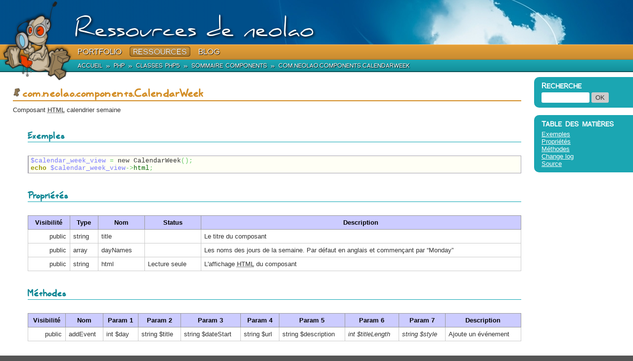

--- FILE ---
content_type: text/html; charset=utf-8
request_url: https://resources.neolao.com/php/classes/components/calendarweek
body_size: 4531
content:
<!DOCTYPE html>
<html lang="fr">
    <head>
        <meta charset="utf-8" />
        <meta name="verify-v1" content="qgh3TZHu+ZRSRFmOPCG031BS0KO9MW4XtDnBtjMUfSk=" />
        <meta name="generator" content="DokuWiki Release 2009-12-25b &quot;Lemming&quot;" />
<meta name="robots" content="index,follow" />
<meta name="date" content="2010-01-09T20:00:44+0100" />
<meta name="keywords" content="php,classes,components,calendarweek" />
<link rel="search" type="application/opensearchdescription+xml" href="/lib/exe/opensearch.php" title="Ressources de neolao" />
<link rel="start" href="/" />
<link rel="alternate" type="application/rss+xml" title="Recent Changes" href="/feed.php" />
<link rel="alternate" type="application/rss+xml" title="Current Namespace" href="/feed.php?mode=list&amp;ns=php:classes:components" />
<link rel="alternate" type="text/html" title="Plain HTML" href="/_export/xhtml/php/classes/components/calendarweek" />
<link rel="canonical" href="https://resources.neolao.com/php/classes/components/calendarweek" />
<link rel="stylesheet" media="all" type="text/css" href="/lib/exe/css.php?s=all&amp;t=neolaoresources3&amp;tseed=1263645893" />
<link rel="stylesheet" media="screen" type="text/css" href="/lib/exe/css.php?t=neolaoresources3&amp;tseed=1263645893" />
<link rel="stylesheet" media="print" type="text/css" href="/lib/exe/css.php?s=print&amp;t=neolaoresources3&amp;tseed=1263645893" />
<script type="text/javascript" charset="utf-8" ><!--//--><![CDATA[//><!--
var NS='php:classes:components';var JSINFO = {"id":"php:classes:components:calendarweek","namespace":"php:classes:components"};
//--><!]]></script>
<script type="text/javascript" charset="utf-8" src="/lib/exe/js.php?tseed=1263645893" ></script>
<script type="text/javascript" ><!--//--><![CDATA[//><!--

var gaJsHost = (("https:" == document.location.protocol) ? "https://ssl." : "http://www.");
document.write(unescape("%3Cscript src='" + gaJsHost + "google-analytics.com/ga.js' type='text/javascript'%3E%3C/script%3E"));
		  
//--><!]]></script>
<script type="text/javascript" ><!--//--><![CDATA[//><!--

var pageTracker = _gat._getTracker("UA-2258619-8");
pageTracker._initData();
pageTracker._trackPageview();
		  
//--><!]]></script>
        <title>com.neolao.components.CalendarWeek - Ressources de neolao</title>
    </head>
    <body>
        <header role="banner">
            <h1><a href="/"  name="dokuwiki__top" id="dokuwiki__top" accesskey="h" title="[H]">Ressources de neolao</a></h1>
        </header>
        <nav role="primary navigation">
            <ul>
                <li><a href="http://portfolio.neolao.com/">Portfolio</a></li>
                <li class="selected"><a href="http://resources.neolao.com/">Ressources</a></li>
                <li><a href="http://blog.neolao.com/">Blog</a></li>
            </ul>
        </nav>
        <nav role="secondary navigation">
            <a href="/accueil"  title="accueil">Accueil</a>&raquo;<a href="/php"  title="php">PHP</a>&raquo;<a href="/php/classes"  title="php:classes">Classes PHP5</a>&raquo;<a href="/php/classes/components"  title="php:classes:components">Sommaire components</a>&raquo;<a href="/php/classes/components/calendarweek"  title="php:classes:components:calendarweek">com.neolao.components.CalendarWeek</a>        </nav>
        <aside>
            <section>
                <h1>Recherche</h1>
                <form action="/" accept-charset="utf-8" id="dw__search">
                    <input type="hidden" name="do" value="search" />
                    <input type="text" id="qsearch__in" accesskey="f" name="id" size="10"/>
                    <input type="submit" value="OK" class="button" title="Rechercher" />
                </form>
            </section>
            
<section>
<h1>Table des matières</h1>
<ul class="">
<li><a href="#exemples" class="toc">Exemples</a></li>
<li><a href="#proprietes" class="toc">Propriétés</a></li>
<li><a href="#methodes" class="toc">Méthodes</a></li>
<li><a href="#change-log" class="toc">Change log</a></li>
<li><a href="#source" class="toc">Source</a></li></ul>
</section>
                    </aside>
        <section id="body" role="main">
            
            <article>
                        
<h1><a name="comneolaocomponentscalendarweek" id="comneolaocomponentscalendarweek">com.neolao.components.CalendarWeek</a></h1>

<p>
Composant <acronym title="HyperText Markup Language">HTML</acronym> calendrier semaine

</p>

<section>
<h1><a name="exemples" id="exemples">Exemples</a></h1>

<p>
<pre class="code php"><span class="re0">$calendar_week_view</span> <span class="sy0">=</span> <span class="kw2">new</span> CalendarWeek<span class="br0">&#40;</span><span class="br0">&#41;</span><span class="sy0">;</span>
<span class="kw1">echo</span> <span class="re0">$calendar_week_view</span><span class="sy0">-&gt;</span><span class="me1">html</span><span class="sy0">;</span></pre>


</p>

</section>
<section>
<h1><a name="proprietes" id="proprietes">Propriétés</a></h1>
<table class="inline">
	<tr class="row0">
		<th class="col0"> Visibilité </th><th class="col1"> Type </th><th class="col2"> Nom </th><th class="col3"> Status </th><th class="col4"> Description </th>
	</tr>
	<tr class="row1">
		<td class="col0 rightalign">  public </td><td class="col1"> string </td><td class="col2"> title </td><td class="col3 leftalign">  </td><td class="col4"> Le titre du composant </td>
	</tr>
	<tr class="row2">
		<td class="col0 rightalign">  public </td><td class="col1"> array </td><td class="col2"> dayNames </td><td class="col3 leftalign">  </td><td class="col4"> Les noms des jours de la semaine. Par défaut en anglais et commençant par “Monday” </td>
	</tr>
	<tr class="row3">
		<td class="col0 rightalign">  public </td><td class="col1"> string </td><td class="col2"> html </td><td class="col3"> Lecture seule </td><td class="col4"> L&#039;affichage <acronym title="HyperText Markup Language">HTML</acronym> du composant </td>
	</tr>
</table>

</section>
<section>
<h1><a name="methodes" id="methodes">Méthodes</a></h1>
<table class="inline">
	<tr class="row0">
		<th class="col0"> Visibilité </th><th class="col1"> Nom </th><th class="col2"> Param 1 </th><th class="col3"> Param 2 </th><th class="col4"> Param 3 </th><th class="col5"> Param 4 </th><th class="col6"> Param 5 </th><th class="col7"> Param 6 </th><th class="col8"> Param 7 </th><th class="col9"> Description </th>
	</tr>
	<tr class="row1">
		<td class="col0 rightalign">  public </td><td class="col1"> addEvent </td><td class="col2"> int $day </td><td class="col3"> string $title </td><td class="col4"> string $dateStart </td><td class="col5"> string $url </td><td class="col6"> string $description </td><td class="col7"> <em>int $titleLength</em> </td><td class="col8"> <em>string $style</em> </td><td class="col9"> Ajoute un événement </td>
	</tr>
</table>

</section>
<section>
<h1><a name="change-log" id="change-log">Change log</a></h1>
<ul>
<li class="level1"> [07/05/2005] Version 1.0</li>
</ul>

<p>
Création

</p>

</section>
<section>
<h1><a name="source" id="source">Source</a></h1>

<p>
<pre class="code php"><span class="co4">/**
 * Composant html calendrier semaine
 * @package		com.neolao
 * @subpackage		components
 * @author		neolao &lt;neo@neolao.com&gt;
 * @version		1.0 (07/05/2005)
 * @link		http://resources.neolao.com/php/classes/components/calendarweek
 */</span>
<span class="kw2">class</span> CalendarWeek <span class="br0">&#123;</span>
	<span class="co1">// ----------------------------- CONSTANTES --------------------------------</span>
&nbsp;
	<span class="co1">// ----------------------------- VARIABLES ---------------------------------</span>
	<span class="co4">/**
	 * Le style CSS du composant (class)
	 * @var string
	 */</span>
	<span class="kw2">private</span> <span class="re0">$_cssClass</span><span class="sy0">;</span>
	<span class="co4">/**
	 * Le titre du composant
	 * @var string
	 */</span>
	<span class="kw2">private</span> <span class="re0">$_title</span><span class="sy0">;</span>
	<span class="co4">/**
	 * Les jours de la semaine (la semaine commence lundi)
	 * @var array
	 */</span>
	<span class="kw2">private</span> <span class="re0">$_dayNames</span><span class="sy0">;</span>
	<span class="co4">/**
	 * Les événement de la semaine
	 * @var array
	 */</span>
	<span class="kw2">private</span> <span class="re0">$_events</span><span class="sy0">;</span>
	<span class="co4">/**
	 * Le calendrier en html
	 * @var string
	 */</span>
	<span class="kw2">private</span> <span class="re0">$_html</span><span class="sy0">;</span>
&nbsp;
	<span class="coMULTI">/*===================== CONSTRUCTEUR &amp; DESCTRUCTEUR ======================*/</span>
	<span class="coMULTI">/*========================================================================*/</span>
	<span class="co4">/**
	 * Initialisation de la class
	 * @param string $cssClass Le style CSS du composant (class)
	 */</span>
	<span class="kw2">function</span> __construct<span class="br0">&#40;</span><span class="re0">$cssClass</span><span class="sy0">=</span><span class="kw4">null</span><span class="br0">&#41;</span><span class="br0">&#123;</span>
		<span class="kw1">if</span><span class="br0">&#40;</span><span class="sy0">!</span><a href="http://www.php.net/is_null"><span class="kw3">is_null</span></a><span class="br0">&#40;</span><span class="re0">$cssClass</span><span class="br0">&#41;</span><span class="br0">&#41;</span><span class="br0">&#123;</span>
			<span class="re0">$this</span><span class="sy0">-&gt;</span>_cssClass <span class="sy0">=</span> <span class="re0">$cssClass</span><span class="sy0">;</span>
		<span class="br0">&#125;</span>
&nbsp;
		<span class="co1">// valeurs par dï¿½aut</span>
		<span class="re0">$this</span><span class="sy0">-&gt;</span>_title <span class="sy0">=</span> <span class="st0">&quot;&quot;</span><span class="sy0">;</span>
		<span class="re0">$this</span><span class="sy0">-&gt;</span>_dayNames <span class="sy0">=</span> <a href="http://www.php.net/array"><span class="kw3">array</span></a><span class="br0">&#40;</span><span class="st0">&quot;Monday&quot;</span><span class="sy0">,</span> <span class="st0">&quot;Tuesday&quot;</span><span class="sy0">,</span> <span class="st0">&quot;Wednesday&quot;</span><span class="sy0">,</span> <span class="st0">&quot;Thursday&quot;</span><span class="sy0">,</span> <span class="st0">&quot;Friday&quot;</span><span class="sy0">,</span> <span class="st0">&quot;Saturday&quot;</span><span class="sy0">,</span> <span class="st0">&quot;Sunday&quot;</span><span class="br0">&#41;</span><span class="sy0">;</span>
	<span class="br0">&#125;</span>
	<span class="co4">/**
	 * Destruction de la class
	 */</span>
	<span class="kw2">function</span> __destruct<span class="br0">&#40;</span><span class="br0">&#41;</span><span class="br0">&#123;</span>
&nbsp;
	<span class="br0">&#125;</span>
	<span class="coMULTI">/*=============== FIN = CONSTRUCTEUR &amp; DESCTRUCTEUR = FIN ================*/</span>
	<span class="coMULTI">/*========================================================================*/</span>
&nbsp;
	<span class="coMULTI">/*=========================== METHODES PRIVEES ===========================*/</span>
	<span class="coMULTI">/*========================================================================*/</span>
	<span class="kw2">private</span> <span class="kw2">function</span> setHtml<span class="br0">&#40;</span><span class="br0">&#41;</span><span class="br0">&#123;</span>
		<span class="re0">$ok</span> <span class="sy0">=</span> <span class="kw4">false</span><span class="sy0">;</span>
		<span class="co1">// Vï¿½ification de la validité des variables qui vont être utilisées</span>
		<span class="re0">$ok</span> <span class="sy0">=</span> <span class="kw4">true</span><span class="sy0">;</span>
&nbsp;
		<span class="kw1">if</span><span class="br0">&#40;</span><span class="re0">$ok</span><span class="br0">&#41;</span><span class="br0">&#123;</span>
			<span class="co1">// Gï¿½ï¿½ation des variables utiles</span>
&nbsp;
			<span class="co1">// DL</span>
			<span class="re0">$content</span> <span class="sy0">=</span> <span class="st0">&quot;&lt;dl&quot;</span><span class="sy0">;</span>
			<span class="kw1">if</span><span class="br0">&#40;</span><span class="sy0">!</span><a href="http://www.php.net/empty"><span class="kw3">empty</span></a><span class="br0">&#40;</span><span class="re0">$this</span><span class="sy0">-&gt;</span>_cssClass<span class="br0">&#41;</span><span class="br0">&#41;</span><span class="br0">&#123;</span>
				<span class="re0">$content</span> <span class="sy0">.=</span> <span class="st0">&quot; class=<span class="es1">\&quot;</span>&quot;</span><span class="sy0">.</span><span class="re0">$this</span><span class="sy0">-&gt;</span>_cssClass<span class="sy0">.</span><span class="st0">&quot;<span class="es1">\&quot;</span>&quot;</span><span class="sy0">;</span>
			<span class="br0">&#125;</span>
			<span class="re0">$content</span> <span class="sy0">.=</span> <span class="st0">&quot;&gt;&quot;</span><span class="sy0">;</span>
&nbsp;
			<span class="co1">// DT</span>
			<span class="re0">$content</span> <span class="sy0">.=</span> <span class="st0">&quot;&lt;dt&gt;&quot;</span><span class="sy0">;</span>
			<span class="re0">$content</span> <span class="sy0">.=</span> <span class="re0">$this</span><span class="sy0">-&gt;</span>_title<span class="sy0">;</span>
			<span class="re0">$content</span> <span class="sy0">.=</span> <span class="st0">&quot;&lt;/dt&gt;&quot;</span><span class="sy0">;</span>
&nbsp;
			<span class="co1">// DD</span>
			<span class="re0">$content</span> <span class="sy0">.=</span> <span class="st0">&quot;&lt;dd&gt;&quot;</span><span class="sy0">;</span>
			<span class="re0">$content</span> <span class="sy0">.=</span> 	<span class="st0">&quot;&lt;table&gt;&quot;</span><span class="sy0">;</span>
			<span class="re0">$content</span> <span class="sy0">.=</span> 		<span class="st0">&quot;&lt;thead&gt;&quot;</span><span class="sy0">;</span>
			<span class="re0">$content</span> <span class="sy0">.=</span> 			<span class="st0">&quot;&lt;tr&gt;&quot;</span><span class="sy0">;</span>
			<span class="kw1">for</span><span class="br0">&#40;</span><span class="re0">$i</span><span class="sy0">=</span><span class="nu0">0</span><span class="sy0">;</span> <span class="re0">$i</span><span class="sy0">&lt;</span><span class="nu0">7</span><span class="sy0">;</span> <span class="re0">$i</span><span class="sy0">++</span><span class="br0">&#41;</span><span class="br0">&#123;</span>
				<span class="re0">$content</span> <span class="sy0">.=</span> 			<span class="st0">&quot;&lt;th&gt;&quot;</span><span class="sy0">.</span><span class="re0">$this</span><span class="sy0">-&gt;</span>_dayNames<span class="br0">&#91;</span><span class="re0">$i</span><span class="br0">&#93;</span><span class="sy0">.</span><span class="st0">&quot;&lt;/th&gt;&quot;</span><span class="sy0">;</span>
			<span class="br0">&#125;</span>
			<span class="re0">$content</span> <span class="sy0">.=</span> 			<span class="st0">&quot;&lt;/tr&gt;&quot;</span><span class="sy0">;</span>
			<span class="re0">$content</span> <span class="sy0">.=</span> 		<span class="st0">&quot;&lt;/thead&gt;&quot;</span><span class="sy0">;</span>
			<span class="re0">$content</span> <span class="sy0">.=</span> 		<span class="st0">&quot;&lt;tfoot&gt;&quot;</span><span class="sy0">;</span>
			<span class="re0">$content</span> <span class="sy0">.=</span> 			<span class="st0">&quot;&lt;tr&gt;&quot;</span><span class="sy0">.</span><a href="http://www.php.net/str_repeat"><span class="kw3">str_repeat</span></a><span class="br0">&#40;</span><span class="st0">&quot;&lt;td&gt;&amp;nbsp;&lt;/td&gt;&quot;</span><span class="sy0">,</span> <span class="nu0">7</span><span class="br0">&#41;</span><span class="sy0">.</span><span class="st0">&quot;&lt;/tr&gt;&quot;</span><span class="sy0">;</span>
			<span class="re0">$content</span> <span class="sy0">.=</span> 		<span class="st0">&quot;&lt;/tfoot&gt;&quot;</span><span class="sy0">;</span>
			<span class="re0">$content</span> <span class="sy0">.=</span> 		<span class="st0">&quot;&lt;tbody&gt;&quot;</span><span class="sy0">;</span>
			<span class="re0">$content</span> <span class="sy0">.=</span> 			<span class="st0">&quot;&lt;tr&gt;&quot;</span><span class="sy0">;</span>
			<span class="kw1">for</span><span class="br0">&#40;</span><span class="re0">$i</span><span class="sy0">=</span><span class="nu0">0</span><span class="sy0">;</span> <span class="re0">$i</span><span class="sy0">&lt;</span><span class="nu0">7</span><span class="sy0">;</span> <span class="re0">$i</span><span class="sy0">++</span><span class="br0">&#41;</span><span class="br0">&#123;</span>
				<span class="re0">$content</span> <span class="sy0">.=</span> 			<span class="st0">&quot;&lt;td&gt;&quot;</span><span class="sy0">;</span>
				<span class="re0">$totalEvents</span> <span class="sy0">=</span> <a href="http://www.php.net/count"><span class="kw3">count</span></a><span class="br0">&#40;</span><span class="re0">$this</span><span class="sy0">-&gt;</span>_events<span class="br0">&#91;</span><span class="re0">$i</span><span class="br0">&#93;</span><span class="br0">&#41;</span><span class="sy0">;</span>
				<span class="kw1">if</span><span class="br0">&#40;</span><span class="re0">$totalEvents</span> <span class="sy0">&gt;</span> 0<span class="br0">&#41;</span><span class="br0">&#123;</span>
					<span class="re0">$content</span> <span class="sy0">.=</span> 			<span class="st0">&quot;&lt;ul&gt;&quot;</span><span class="sy0">;</span>
					<span class="kw1">for</span><span class="br0">&#40;</span><span class="re0">$j</span><span class="sy0">=</span><span class="nu0">0</span><span class="sy0">;</span> <span class="re0">$j</span><span class="sy0">&lt;</span>count<span class="br0">&#40;</span><span class="re0">$this</span><span class="sy0">-&gt;</span>_events<span class="br0">&#91;</span><span class="re0">$i</span><span class="br0">&#93;</span><span class="br0">&#41;</span><span class="sy0">;</span> <span class="re0">$j</span><span class="sy0">++</span><span class="br0">&#41;</span><span class="br0">&#123;</span>
						<span class="re0">$content</span> <span class="sy0">.=</span> 			<span class="st0">&quot;&lt;li class=<span class="es1">\&quot;</span>&quot;</span><span class="sy0">.</span><span class="re0">$this</span><span class="sy0">-&gt;</span>_events<span class="br0">&#91;</span><span class="re0">$i</span><span class="br0">&#93;</span><span class="br0">&#91;</span><span class="re0">$j</span><span class="br0">&#93;</span><span class="br0">&#91;</span><span class="st0">&quot;style&quot;</span><span class="br0">&#93;</span><span class="sy0">.</span><span class="st0">&quot;<span class="es1">\&quot;</span>&gt;&lt;a href=<span class="es1">\&quot;</span>&quot;</span><span class="sy0">.</span><span class="re0">$this</span><span class="sy0">-&gt;</span>_events<span class="br0">&#91;</span><span class="re0">$i</span><span class="br0">&#93;</span><span class="br0">&#91;</span><span class="re0">$j</span><span class="br0">&#93;</span><span class="br0">&#91;</span><span class="st0">&quot;link&quot;</span><span class="br0">&#93;</span><span class="sy0">.</span><span class="st0">&quot;<span class="es1">\&quot;</span>&gt;&quot;</span><span class="sy0">.</span><span class="re0">$this</span><span class="sy0">-&gt;</span>_events<span class="br0">&#91;</span><span class="re0">$i</span><span class="br0">&#93;</span><span class="br0">&#91;</span><span class="re0">$j</span><span class="br0">&#93;</span><span class="br0">&#91;</span><span class="st0">&quot;titleSort&quot;</span><span class="br0">&#93;</span><span class="sy0">.</span><span class="st0">&quot;&lt;/a&gt;&lt;dl class=<span class="es1">\&quot;</span>description<span class="es1">\&quot;</span>&gt;&lt;dt&gt;&quot;</span><span class="sy0">.</span><span class="re0">$this</span><span class="sy0">-&gt;</span>_events<span class="br0">&#91;</span><span class="re0">$i</span><span class="br0">&#93;</span><span class="br0">&#91;</span><span class="re0">$j</span><span class="br0">&#93;</span><span class="br0">&#91;</span><span class="st0">&quot;dateStart&quot;</span><span class="br0">&#93;</span><span class="sy0">.</span><span class="st0">&quot; &quot;</span><span class="sy0">.</span><span class="re0">$this</span><span class="sy0">-&gt;</span>_events<span class="br0">&#91;</span><span class="re0">$i</span><span class="br0">&#93;</span><span class="br0">&#91;</span><span class="re0">$j</span><span class="br0">&#93;</span><span class="br0">&#91;</span><span class="st0">&quot;title&quot;</span><span class="br0">&#93;</span><span class="sy0">.</span><span class="st0">&quot;&lt;/dt&gt;&lt;dd&gt;&quot;</span><span class="sy0">.</span><span class="re0">$this</span><span class="sy0">-&gt;</span>_events<span class="br0">&#91;</span><span class="re0">$i</span><span class="br0">&#93;</span><span class="br0">&#91;</span><span class="re0">$j</span><span class="br0">&#93;</span><span class="br0">&#91;</span><span class="st0">&quot;description&quot;</span><span class="br0">&#93;</span><span class="sy0">.</span><span class="st0">&quot;&lt;/dd&gt;&lt;/dl&gt;&lt;/li&gt;&quot;</span><span class="sy0">;</span>
					<span class="br0">&#125;</span>
					<span class="re0">$content</span> <span class="sy0">.=</span> 			<span class="st0">&quot;&lt;/ul&gt;&quot;</span><span class="sy0">;</span>
				<span class="br0">&#125;</span><span class="kw1">else</span><span class="br0">&#123;</span>
					<span class="re0">$content</span> <span class="sy0">.=</span> 			<span class="st0">&quot;&amp;nbsp;&quot;</span><span class="sy0">;</span>
				<span class="br0">&#125;</span>
				<span class="re0">$content</span> <span class="sy0">.=</span> 			<span class="st0">&quot;&lt;/td&gt;&quot;</span><span class="sy0">;</span>
			<span class="br0">&#125;</span>
			<span class="re0">$content</span> <span class="sy0">.=</span> 			<span class="st0">&quot;&lt;/tr&gt;&quot;</span><span class="sy0">;</span>
			<span class="re0">$content</span> <span class="sy0">.=</span> 		<span class="st0">&quot;&lt;/tbody&gt;&quot;</span><span class="sy0">;</span>
			<span class="re0">$content</span> <span class="sy0">.=</span> 	<span class="st0">&quot;&lt;/table&gt;&quot;</span><span class="sy0">;</span>
			<span class="re0">$content</span> <span class="sy0">.=</span> <span class="st0">&quot;&lt;/dd&gt;&quot;</span><span class="sy0">;</span>
&nbsp;
			<span class="co1">// DL fin</span>
			<span class="re0">$content</span> <span class="sy0">.=</span> <span class="st0">&quot;&lt;/dl&gt;&quot;</span><span class="sy0">;</span>
		<span class="br0">&#125;</span><span class="kw1">else</span><span class="br0">&#123;</span>
			<span class="re0">$content</span> <span class="sy0">=</span> <span class="st0">&quot;[CALENDAR WEEK - ERROR]&quot;</span><span class="sy0">;</span>
		<span class="br0">&#125;</span>
&nbsp;
		<span class="re0">$this</span><span class="sy0">-&gt;</span>_html <span class="sy0">=</span> <span class="re0">$content</span><span class="sy0">;</span>
	<span class="br0">&#125;</span>
	<span class="coMULTI">/*===================== FIN = METHODES PRIVEES = FIN =====================*/</span>
	<span class="coMULTI">/*========================================================================*/</span>
&nbsp;
	<span class="coMULTI">/*============================ GETTER  SETTER ============================*/</span>
	<span class="coMULTI">/*========================================================================*/</span>
	<span class="kw2">public</span> <span class="kw2">function</span> __get<span class="br0">&#40;</span><span class="re0">$var</span><span class="br0">&#41;</span><span class="br0">&#123;</span>
		<span class="kw1">switch</span><span class="br0">&#40;</span><span class="re0">$var</span><span class="br0">&#41;</span><span class="br0">&#123;</span>
			<span class="kw1">case</span> <span class="st0">&quot;html&quot;</span><span class="sy0">:</span>
				<span class="re0">$this</span><span class="sy0">-&gt;</span><span class="me1">setHtml</span><span class="br0">&#40;</span><span class="br0">&#41;</span><span class="sy0">;</span>
				<span class="kw1">return</span> <span class="re0">$this</span><span class="sy0">-&gt;</span>_html<span class="sy0">;</span>
			<span class="kw1">case</span> <span class="st0">&quot;title&quot;</span><span class="sy0">:</span>
				<span class="kw1">return</span> <span class="re0">$this</span><span class="sy0">-&gt;</span>_title<span class="sy0">;</span>
			<span class="kw1">case</span> <span class="st0">&quot;dayNames&quot;</span><span class="sy0">:</span>
				<span class="kw1">return</span> <span class="re0">$this</span><span class="sy0">-&gt;</span>_dayNames<span class="sy0">;</span>
			<span class="kw1">default</span><span class="sy0">:</span>
				<span class="kw1">return</span> <span class="kw4">null</span><span class="sy0">;</span>
		<span class="br0">&#125;</span>
	<span class="br0">&#125;</span>
	<span class="kw2">public</span> <span class="kw2">function</span> __set<span class="br0">&#40;</span><span class="re0">$var</span><span class="sy0">,</span> <span class="re0">$value</span><span class="br0">&#41;</span><span class="br0">&#123;</span>
		<span class="kw1">switch</span><span class="br0">&#40;</span><span class="re0">$var</span><span class="br0">&#41;</span><span class="br0">&#123;</span>
			<span class="kw1">case</span> <span class="st0">&quot;title&quot;</span><span class="sy0">:</span>
				<span class="re0">$this</span><span class="sy0">-&gt;</span>_title <span class="sy0">=</span> <span class="br0">&#40;</span>string<span class="br0">&#41;</span> <span class="re0">$value</span><span class="sy0">;</span>
				<span class="kw1">break</span><span class="sy0">;</span>
			<span class="kw1">case</span> <span class="st0">&quot;dayNames&quot;</span><span class="sy0">:</span>
				<span class="re0">$this</span><span class="sy0">-&gt;</span>_dayNames <span class="sy0">=</span> <span class="br0">&#40;</span><a href="http://www.php.net/array"><span class="kw3">array</span></a><span class="br0">&#41;</span> <span class="re0">$value</span><span class="sy0">;</span>
				<span class="kw1">break</span><span class="sy0">;</span>
			<span class="kw1">default</span><span class="sy0">:</span>
&nbsp;
		<span class="br0">&#125;</span>
	<span class="br0">&#125;</span>
	<span class="coMULTI">/*====================== FIN = GETTER  SETTER = FIN ======================*/</span>
	<span class="coMULTI">/*========================================================================*/</span>
&nbsp;
	<span class="coMULTI">/*========================== METHODES PUBLIQUES ==========================*/</span>
	<span class="coMULTI">/*========================================================================*/</span>
	<span class="co4">/**
	 * Ajoute un événement
	 * @param int $day Le jour de l'événement
	 * @param string $title Le titre de l'événement
	 * @param string $dateStart L'heure de début
	 * @param string $url Le lien de l'événement
	 * @param string $description La description de l'événement
	 * @param int $titleLength La taille maximale du titre
	 * @param string $style Le style css de l'événement
	 */</span>
	<span class="kw2">public</span> <span class="kw2">function</span> addEvent<span class="br0">&#40;</span><span class="re0">$day</span><span class="sy0">,</span> <span class="re0">$title</span><span class="sy0">,</span> <span class="re0">$dateStart</span><span class="sy0">,</span> <span class="re0">$url</span><span class="sy0">,</span> <span class="re0">$description</span><span class="sy0">,</span> <span class="re0">$titleLength</span><span class="sy0">=</span>10<span class="sy0">,</span> <span class="re0">$style</span><span class="sy0">=</span><span class="st0">&quot;event&quot;</span><span class="br0">&#41;</span><span class="br0">&#123;</span>
		<span class="kw1">if</span><span class="br0">&#40;</span><span class="sy0">!</span><a href="http://www.php.net/isset"><span class="kw3">isset</span></a><span class="br0">&#40;</span><span class="re0">$this</span><span class="sy0">-&gt;</span>_events<span class="br0">&#41;</span><span class="br0">&#41;</span><span class="br0">&#123;</span>
			<span class="re0">$this</span><span class="sy0">-&gt;</span>_events <span class="sy0">=</span> <a href="http://www.php.net/array"><span class="kw3">array</span></a><span class="br0">&#40;</span><span class="br0">&#41;</span><span class="sy0">;</span>
		<span class="br0">&#125;</span>
		<span class="kw1">if</span><span class="br0">&#40;</span><span class="sy0">!</span><a href="http://www.php.net/isset"><span class="kw3">isset</span></a><span class="br0">&#40;</span><span class="re0">$this</span><span class="sy0">-&gt;</span>_events<span class="br0">&#91;</span><span class="re0">$day</span><span class="br0">&#93;</span><span class="br0">&#41;</span><span class="br0">&#41;</span><span class="br0">&#123;</span>
			<span class="re0">$this</span><span class="sy0">-&gt;</span>_events<span class="br0">&#91;</span><span class="re0">$day</span><span class="br0">&#93;</span> <span class="sy0">=</span> <a href="http://www.php.net/array"><span class="kw3">array</span></a><span class="br0">&#40;</span><span class="br0">&#41;</span><span class="sy0">;</span>
		<span class="br0">&#125;</span>
		<span class="re0">$currentTitleLength</span> <span class="sy0">=</span> <a href="http://www.php.net/strlen"><span class="kw3">strlen</span></a><span class="br0">&#40;</span><span class="re0">$title</span><span class="br0">&#41;</span><span class="sy0">;</span>
		<span class="kw1">if</span><span class="br0">&#40;</span><span class="re0">$currentTitleLength</span> <span class="sy0">&gt;</span> <span class="re0">$titleLength</span><span class="br0">&#41;</span><span class="br0">&#123;</span>
			<span class="re0">$titleSort</span> <span class="sy0">=</span> <a href="http://www.php.net/preg_replace"><span class="kw3">preg_replace</span></a><span class="br0">&#40;</span><span class="st0">&quot;/(&amp;[^;]*)$/&quot;</span><span class="sy0">,</span> <span class="st0">&quot;&quot;</span><span class="sy0">,</span> <a href="http://www.php.net/substr"><span class="kw3">substr</span></a><span class="br0">&#40;</span><span class="re0">$title</span><span class="sy0">,</span> 0<span class="sy0">,</span> <span class="re0">$titleLength</span> <span class="sy0">-</span> <span class="nu0">1</span><span class="br0">&#41;</span><span class="br0">&#41;</span><span class="sy0">.</span><span class="st0">&quot;&amp;hellip;&quot;</span><span class="sy0">;</span>
		<span class="br0">&#125;</span><span class="kw1">else</span><span class="br0">&#123;</span>
			<span class="re0">$titleSort</span> <span class="sy0">=</span> <span class="re0">$title</span><span class="sy0">;</span>
		<span class="br0">&#125;</span>
		<span class="re0">$this</span><span class="sy0">-&gt;</span>_events<span class="br0">&#91;</span><span class="re0">$day</span><span class="br0">&#93;</span><span class="br0">&#91;</span><span class="br0">&#93;</span> <span class="sy0">=</span> <a href="http://www.php.net/array"><span class="kw3">array</span></a><span class="br0">&#40;</span><span class="st0">&quot;titleSort&quot;</span><span class="sy0">=&gt;</span><span class="re0">$titleSort</span><span class="sy0">,</span> 
								<span class="st0">&quot;title&quot;</span><span class="sy0">=&gt;</span><span class="re0">$title</span><span class="sy0">,</span> 
								<span class="st0">&quot;dateStart&quot;</span><span class="sy0">=&gt;</span><span class="re0">$dateStart</span><span class="sy0">,</span> 
								<span class="st0">&quot;link&quot;</span><span class="sy0">=&gt;</span><span class="re0">$url</span><span class="sy0">,</span> 
								<span class="st0">&quot;description&quot;</span><span class="sy0">=&gt;</span><span class="re0">$description</span><span class="sy0">,</span> 
								<span class="st0">&quot;style&quot;</span><span class="sy0">=&gt;</span><span class="re0">$style</span><span class="br0">&#41;</span><span class="sy0">;</span>
	<span class="br0">&#125;</span>
	<span class="coMULTI">/*==================== FIN = METHODES PUBLIQUES = FIN ====================*/</span>
	<span class="coMULTI">/*========================================================================*/</span>
<span class="br0">&#125;</span></pre>

</p>

</section>
                        </article>

        </section>
        <footer role="contentinfo">
            <div class="license">Sauf mention contraire, le contenu de ce wiki est placé sous la licence suivante:<a href="http://creativecommons.org/licenses/by-sa/3.0/" rel="license" class="urlextern">CC Attribution-Share Alike 3.0 Unported</a></div>            <address>Contact&nbsp;: <a href="mailto:webmaster@neolao.com">webmaster@neolao.com</a></address>
            <p><img src="/lib/exe/indexer.php?id=php%3Aclasses%3Acomponents%3Acalendarweek&amp;1768930722" width="1" height="1" alt=""  /></p>
        </footer>
   </body>
</html>


--- FILE ---
content_type: text/css; charset=utf-8
request_url: https://resources.neolao.com/lib/exe/css.php?s=all&t=neolaoresources3&tseed=1263645893
body_size: 535
content:
a.interwiki{background:transparent url(/lib/images/interwiki.png) 0px 1px no-repeat;padding-left:16px;}a.iw_wp{background-image:url(/lib/images/interwiki/wp.gif)}a.iw_wpfr{background-image:url(/lib/images/interwiki/wpfr.gif)}a.iw_wpde{background-image:url(/lib/images/interwiki/wpde.gif)}a.iw_wpes{background-image:url(/lib/images/interwiki/wpes.gif)}a.iw_wppl{background-image:url(/lib/images/interwiki/wppl.gif)}a.iw_wpjp{background-image:url(/lib/images/interwiki/wpjp.gif)}a.iw_wpmeta{background-image:url(/lib/images/interwiki/wpmeta.gif)}a.iw_doku{background-image:url(/lib/images/interwiki/doku.gif)}a.iw_dokubug{background-image:url(/lib/images/interwiki/dokubug.gif)}a.iw_amazon{background-image:url(/lib/images/interwiki/amazon.gif)}a.iw_amazon_de{background-image:url(/lib/images/interwiki/amazon.de.gif)}a.iw_amazon_uk{background-image:url(/lib/images/interwiki/amazon.uk.gif)}a.iw_phpfn{background-image:url(/lib/images/interwiki/phpfn.gif)}a.iw_coral{background-image:url(/lib/images/interwiki/coral.gif)}a.iw_sb{background-image:url(/lib/images/interwiki/sb.gif)}a.iw_google{background-image:url(/lib/images/interwiki/google.gif)}a.iw_meatball{background-image:url(/lib/images/interwiki/meatball.gif)}a.iw_wiki{background-image:url(/lib/images/interwiki/wiki.gif)}a.mediafile{background:transparent url(/lib/images/fileicons/file.png) 0px 1px no-repeat;padding-left:18px;padding-bottom:1px;}a.mf_zip{background-image:url(/lib/images/fileicons/zip.png)}a.mf_rar{background-image:url(/lib/images/fileicons/rar.png)}a.mf_odc{background-image:url(/lib/images/fileicons/odc.png)}a.mf_cpp{background-image:url(/lib/images/fileicons/cpp.png)}a.mf_jpg{background-image:url(/lib/images/fileicons/jpg.png)}a.mf_sxi{background-image:url(/lib/images/fileicons/sxi.png)}a.mf_ppt{background-image:url(/lib/images/fileicons/ppt.png)}a.mf_gif{background-image:url(/lib/images/fileicons/gif.png)}a.mf_doc{background-image:url(/lib/images/fileicons/doc.png)}a.mf_xml{background-image:url(/lib/images/fileicons/xml.png)}a.mf_bz2{background-image:url(/lib/images/fileicons/bz2.png)}a.mf_rb{background-image:url(/lib/images/fileicons/rb.png)}a.mf_tgz{background-image:url(/lib/images/fileicons/tgz.png)}a.mf_css{background-image:url(/lib/images/fileicons/css.png)}a.mf_ps{background-image:url(/lib/images/fileicons/ps.png)}a.mf_odp{background-image:url(/lib/images/fileicons/odp.png)}a.mf_pdf{background-image:url(/lib/images/fileicons/pdf.png)}a.mf_rtf{background-image:url(/lib/images/fileicons/rtf.png)}a.mf_conf{background-image:url(/lib/images/fileicons/conf.png)}a.mf_odt{background-image:url(/lib/images/fileicons/odt.png)}a.mf_gz{background-image:url(/lib/images/fileicons/gz.png)}a.mf_py{background-image:url(/lib/images/fileicons/py.png)}a.mf_ods{background-image:url(/lib/images/fileicons/ods.png)}a.mf_htm{background-image:url(/lib/images/fileicons/htm.png)}a.mf_cs{background-image:url(/lib/images/fileicons/cs.png)}a.mf_sxw{background-image:url(/lib/images/fileicons/sxw.png)}a.mf_pl{background-image:url(/lib/images/fileicons/pl.png)}a.mf_odf{background-image:url(/lib/images/fileicons/odf.png)}a.mf_txt{background-image:url(/lib/images/fileicons/txt.png)}a.mf_php{background-image:url(/lib/images/fileicons/php.png)}a.mf_odg{background-image:url(/lib/images/fileicons/odg.png)}a.mf_c{background-image:url(/lib/images/fileicons/c.png)}a.mf_odi{background-image:url(/lib/images/fileicons/odi.png)}a.mf_lua{background-image:url(/lib/images/fileicons/lua.png)}a.mf_xls{background-image:url(/lib/images/fileicons/xls.png)}a.mf_html{background-image:url(/lib/images/fileicons/html.png)}a.mf_png{background-image:url(/lib/images/fileicons/png.png)}a.mf_sxc{background-image:url(/lib/images/fileicons/sxc.png)}a.mf_js{background-image:url(/lib/images/fileicons/js.png)}a.mf_rpm{background-image:url(/lib/images/fileicons/rpm.png)}a.mf_tar{background-image:url(/lib/images/fileicons/tar.png)}a.mf_sxd{background-image:url(/lib/images/fileicons/sxd.png)}a.mf_jpeg{background-image:url(/lib/images/fileicons/jpeg.png)}a.mf_java{background-image:url(/lib/images/fileicons/java.png)}a.mf_swf{background-image:url(/lib/images/fileicons/swf.png)}a.mf_deb{background-image:url(/lib/images/fileicons/deb.png)}

--- FILE ---
content_type: text/css; charset=utf-8
request_url: https://resources.neolao.com/lib/exe/css.php?t=neolaoresources3&tseed=1263645893
body_size: 5716
content:
a.interwiki{background:transparent url(/lib/images/interwiki.png) 0px 1px no-repeat;padding-left:16px;}a.iw_wp{background-image:url(/lib/images/interwiki/wp.gif)}a.iw_wpfr{background-image:url(/lib/images/interwiki/wpfr.gif)}a.iw_wpde{background-image:url(/lib/images/interwiki/wpde.gif)}a.iw_wpes{background-image:url(/lib/images/interwiki/wpes.gif)}a.iw_wppl{background-image:url(/lib/images/interwiki/wppl.gif)}a.iw_wpjp{background-image:url(/lib/images/interwiki/wpjp.gif)}a.iw_wpmeta{background-image:url(/lib/images/interwiki/wpmeta.gif)}a.iw_doku{background-image:url(/lib/images/interwiki/doku.gif)}a.iw_dokubug{background-image:url(/lib/images/interwiki/dokubug.gif)}a.iw_amazon{background-image:url(/lib/images/interwiki/amazon.gif)}a.iw_amazon_de{background-image:url(/lib/images/interwiki/amazon.de.gif)}a.iw_amazon_uk{background-image:url(/lib/images/interwiki/amazon.uk.gif)}a.iw_phpfn{background-image:url(/lib/images/interwiki/phpfn.gif)}a.iw_coral{background-image:url(/lib/images/interwiki/coral.gif)}a.iw_sb{background-image:url(/lib/images/interwiki/sb.gif)}a.iw_google{background-image:url(/lib/images/interwiki/google.gif)}a.iw_meatball{background-image:url(/lib/images/interwiki/meatball.gif)}a.iw_wiki{background-image:url(/lib/images/interwiki/wiki.gif)}a.mediafile{background:transparent url(/lib/images/fileicons/file.png) 0px 1px no-repeat;padding-left:18px;padding-bottom:1px;}a.mf_zip{background-image:url(/lib/images/fileicons/zip.png)}a.mf_rar{background-image:url(/lib/images/fileicons/rar.png)}a.mf_odc{background-image:url(/lib/images/fileicons/odc.png)}a.mf_cpp{background-image:url(/lib/images/fileicons/cpp.png)}a.mf_jpg{background-image:url(/lib/images/fileicons/jpg.png)}a.mf_sxi{background-image:url(/lib/images/fileicons/sxi.png)}a.mf_ppt{background-image:url(/lib/images/fileicons/ppt.png)}a.mf_gif{background-image:url(/lib/images/fileicons/gif.png)}a.mf_doc{background-image:url(/lib/images/fileicons/doc.png)}a.mf_xml{background-image:url(/lib/images/fileicons/xml.png)}a.mf_bz2{background-image:url(/lib/images/fileicons/bz2.png)}a.mf_rb{background-image:url(/lib/images/fileicons/rb.png)}a.mf_tgz{background-image:url(/lib/images/fileicons/tgz.png)}a.mf_css{background-image:url(/lib/images/fileicons/css.png)}a.mf_ps{background-image:url(/lib/images/fileicons/ps.png)}a.mf_odp{background-image:url(/lib/images/fileicons/odp.png)}a.mf_pdf{background-image:url(/lib/images/fileicons/pdf.png)}a.mf_rtf{background-image:url(/lib/images/fileicons/rtf.png)}a.mf_conf{background-image:url(/lib/images/fileicons/conf.png)}a.mf_odt{background-image:url(/lib/images/fileicons/odt.png)}a.mf_gz{background-image:url(/lib/images/fileicons/gz.png)}a.mf_py{background-image:url(/lib/images/fileicons/py.png)}a.mf_ods{background-image:url(/lib/images/fileicons/ods.png)}a.mf_htm{background-image:url(/lib/images/fileicons/htm.png)}a.mf_cs{background-image:url(/lib/images/fileicons/cs.png)}a.mf_sxw{background-image:url(/lib/images/fileicons/sxw.png)}a.mf_pl{background-image:url(/lib/images/fileicons/pl.png)}a.mf_odf{background-image:url(/lib/images/fileicons/odf.png)}a.mf_txt{background-image:url(/lib/images/fileicons/txt.png)}a.mf_php{background-image:url(/lib/images/fileicons/php.png)}a.mf_odg{background-image:url(/lib/images/fileicons/odg.png)}a.mf_c{background-image:url(/lib/images/fileicons/c.png)}a.mf_odi{background-image:url(/lib/images/fileicons/odi.png)}a.mf_lua{background-image:url(/lib/images/fileicons/lua.png)}a.mf_xls{background-image:url(/lib/images/fileicons/xls.png)}a.mf_html{background-image:url(/lib/images/fileicons/html.png)}a.mf_png{background-image:url(/lib/images/fileicons/png.png)}a.mf_sxc{background-image:url(/lib/images/fileicons/sxc.png)}a.mf_js{background-image:url(/lib/images/fileicons/js.png)}a.mf_rpm{background-image:url(/lib/images/fileicons/rpm.png)}a.mf_tar{background-image:url(/lib/images/fileicons/tar.png)}a.mf_sxd{background-image:url(/lib/images/fileicons/sxd.png)}a.mf_jpeg{background-image:url(/lib/images/fileicons/jpeg.png)}a.mf_java{background-image:url(/lib/images/fileicons/java.png)}a.mf_swf{background-image:url(/lib/images/fileicons/swf.png)}a.mf_deb{background-image:url(/lib/images/fileicons/deb.png)}div.clearer{clear:both;line-height:0;height:0;overflow:hidden;}div.no{display:inline;margin:0;padding:0;}.hidden{display:none;}div.error{background:#fcc url(/lib/styles/../images/error.png) 0.5em 0px no-repeat;color:#000;border-bottom:1px solid #faa;font-size:90%;margin:0;padding-left:3em;overflow:hidden;}div.info{background:#ccf url(/lib/styles/../images/info.png) 0.5em 0px no-repeat;color:#000;border-bottom:1px solid #aaf;font-size:90%;margin:0;padding-left:3em;overflow:hidden;}div.success{background:#cfc url(/lib/styles/../images/success.png) 0.5em 0px no-repeat;color:#000;border-bottom:1px solid #afa;font-size:90%;margin:0;padding-left:3em;overflow:hidden;}div.notify{background:#ffc url(/lib/styles/../images/notify.png) 0.5em 0px no-repeat;color:#000;border-bottom:1px solid #ffa;font-size:90%;margin:0;padding-left:3em;overflow:hidden;}.medialeft{float:left;}.mediaright{float:right;}.mediacenter{display:block;margin-left:auto;margin-right:auto;}.leftalign{text-align:left;}.centeralign{text-align:center;}.rightalign{text-align:right;}em.u{font-style:normal;text-decoration:underline;}em em.u{font-style:italic;}.code .br0{color:#6c6;}.code .co0{color:#808080;font-style:italic;}.code .co1{color:#808080;font-style:italic;}.code .co2{color:#808080;font-style:italic;}.code .co3{color:#808080;}.code .coMULTI{color:#808080;font-style:italic;}.code .es0{color:#009;font-weight:bold;}.code .kw1{color:#b1b100;}.code .kw2{color:#000;font-weight:bold;}.code .kw3{color:#006;}.code .kw4{color:#933;}.code .kw5{color:#00f;}.code .me1{color:#060;}.code .me2{color:#060;}.code .nu0{color:#c6c;}.code .re0{color:#00f;}.code .re1{color:#00f;}.code .re2{color:#00f;}.code .re3{color:#f33;font-weight:bold;}.code .re4{color:#099;}.code .st0{color:#f00;}.code .sy0{color:#6c6;}kbd{color:#333;background-color:white;text-align:center;border-left:1px solid #cfcfcf;border-top:1px solid #cfcfcf;border-right:2px solid #666;border-bottom:2px solid #666;-moz-border-radius:4px 4px 4px 4px;padding-left:1px;padding-top:0px;padding-right:2px;padding-bottom:0px;margin-left:2px;margin-right:2px;vertical-align:top;font-family:sans-serif;}#plugin__manager{}#plugin__manager h2{margin-left:0;}#plugin__manager form{display:block;margin:0;padding:0;}#plugin__manager legend{display:none;}#plugin__manager fieldset{width:auto;}#plugin__manager .button{margin:0;}#plugin__manager p,#plugin__manager label{text-align:left;}#plugin__manager .hidden{display:none;}#plugin__manager .new{background:#dee7ec;}#plugin__manager input[disabled]{color:#ccc;border-color:#ccc;}#plugin__manager .pm_menu,#plugin__manager .pm_info{margin-left:0;text-align:left;}#plugin__manager .pm_menu{float:left;width:48%;}#plugin__manager .pm_info{float:right;width:50%;}#plugin__manager .common{}#plugin__manager .common form{}#plugin__manager .common fieldset{margin:0;padding:0 0 1.0em 0;text-align:left;border:none;}#plugin__manager .common label{padding:0 0 0.5em 0;}#plugin__manager .common input{}#plugin__manager .common input.edit{width:24em;margin:0.5em;}#plugin__manager .common .button{}#plugin__manager form.plugins{}#plugin__manager .plugins fieldset{color:#000;background:#fff;text-align:right;border-top:none;border-right:none;border-left:none;}#plugin__manager .plugins fieldset.protected{background:#fdd;color:#000;}#plugin__manager .plugins fieldset.disabled{background:#e0e0e0;color:#a8a8a8;}#plugin__manager .plugins .legend{color:#000;background:inherit;display:block;margin:0;padding:0;font-size:1em;line-height:1.4em;font-weight:normal;text-align:left;float:left;padding:0;clear:none;}#plugin__manager .plugins .button{font-size:95%;}#plugin__manager .plugins fieldset.buttons{border:none;}#plugin__manager .plugins fieldset.buttons .button{float:left;}#plugin__manager .pm_info h3{margin-left:0;}#plugin__manager .pm_info dl{margin:1em 0;padding:0;}#plugin__manager .pm_info dt{width:6em;float:left;clear:left;margin:0;padding:0;}#plugin__manager .pm_info dd{margin:0 0 0 7em;padding:0;background:none;}#plugin__manager .plugins .enable{float:left;width:auto;margin-right:0.5em;}#user__manager tr.disabled{color:#6f6f6f;background:#e4e4e4;}#user__manager tr.user_info{vertical-align:top;}#user__manager div.edit_user{width:46%;float:left;}#user__manager table{margin-bottom:1em;}#user__manager input.button[disabled]{color:#ccc!important;border-color:#ccc!important;}div#acl_manager div#acl__tree{font-size:90%;width:25%;height:300px;float:left;overflow:auto;border:1px solid __border__;text-align:left;}div#acl_manager div#acl__tree a.cur{background-color:__highlight__;font-weight:bold;}div#acl_manager div#acl__tree ul{list-style-type:none;margin:0;padding:0;}div#acl_manager div#acl__tree li{padding-left:1em;}div#acl_manager div#acl__tree ul img{margin-right:0.25em;cursor:pointer;}div#acl_manager div#acl__detail{width:73%;height:300px;float:right;overflow:auto;}div#acl_manager div#acl__detail fieldset{width:90%;}div#acl_manager div#acl__detail div#acl__user{border:1px solid __border__;padding:0.5em;margin-bottom:0.6em;}div#acl_manager table.inline{width:100%;margin:0;}div#acl_manager .aclgroup{background:transparent url(/lib/plugins/acl/pix/group.png) 0px 1px no-repeat;padding:1px 0px 1px 18px;}div#acl_manager .acluser{background:transparent url(/lib/plugins/acl/pix/user.png) 0px 1px no-repeat;padding:1px 0px 1px 18px;}div#acl_manager .aclpage{background:transparent url(/lib/plugins/acl/pix/page.png) 0px 1px no-repeat;padding:1px 0px 1px 18px;}div#acl_manager .aclns{background:transparent url(/lib/plugins/acl/pix/ns.png) 0px 1px no-repeat;padding:1px 0px 1px 18px;}div#acl_manager label.disabled{color:__text_neu__!important;}#acl_manager label{text-align:left;font-weight:normal;display:inline;}#acl_manager table{margin-left:10%;width:80%;}#acl_manager table tr{background-color:inherit;}#acl_manager table tr:hover{background-color:__background_alt__;}div.code,div.file{width:92%;margin:1em auto;border:1px solid;padding:4px;}div.code p,div.file p{font-size:90%;margin:0;padding:2px;}div.dokuwiki div.code pre.code,div.dokuwiki div.file pre.file{margin:4px 0 0 0;}div.code{border-color:#bbd;background:#e4ecf8;}div.code p{background:#cad0ee;}div.file{border-color:#dbb;background:#f8ece4;}div.file p{background:#eed0ca;}div.dokuwiki div.file pre.file{background:#fdf4ec;border-color:#dbb;}#config__manager div.success,#config__manager div.error,#config__manager div.info{background-position:0.5em;padding:0.5em;text-align:center;}#config__manager fieldset{margin:1em;width:auto;margin-bottom:2em;background-color:__background_alt__;color:__text__;padding:0 1em;}#config__manager legend{font-size:1.25em;}#config__manager form{}#config__manager table{margin:1em 0;width:100%;}#config__manager fieldset td{text-align:left;}#config__manager fieldset td.value{width:31em;}#config__manager td.label{padding:0.8em 0 0.6em 1em;vertical-align:top;}#config__manager td.label label{clear:left;display:block;}#config__manager td.label img{padding:0 10px;vertical-align:middle;float:right;}#config__manager td.label span.outkey{font-size:70%;margin-top:-1.7em;margin-left:-1em;display:block;background-color:__background__;color:__text_neu__;float:left;padding:0 0.1em;position:relative;z-index:1;}#config__manager td input.edit{width:30em;}#config__manager td .input{width:30.8em;}#config__manager td select.edit{}#config__manager td textarea.edit{width:27.5em;height:4em;}#config__manager tr .input,#config__manager tr input,#config__manager tr textarea,#config__manager tr select{background-color:#fff;color:#000;}#config__manager tr.default .input,#config__manager tr.default input,#config__manager tr.default textarea,#config__manager tr.default select,#config__manager .selectiondefault{background-color:#cdf;color:#000;}#config__manager tr.protected .input,#config__manager tr.protected input,#config__manager tr.protected textarea,#config__manager tr.protected select,#config__manager tr.protected .selection{background-color:#fcc!important;color:#000 !important;}#config__manager td.error{background-color:red;color:#000;}#config__manager .selection{width:14.8em;float:left;margin:0 0.3em 2px 0;}#config__manager .selection label{float:right;width:14em;font-size:90%;}* html #config__manager .selection label{padding-top:2px;}#config__manager .selection input.checkbox{padding-left:0.7em;}#config__manager .other{clear:both;padding-top:0.5em;}#config__manager .other label{padding-left:2px;font-size:90%;}#pl_si_throbber{visibility:hidden;}.pl_si_out{margin:1em auto 1em auto;vertical-align:middle;width:80%;text-align:left;}table.loglog{width:80%;}table.loglog span.loglog_off{padding-left:20px;background:transparent url(/lib/plugins/loglog/pix/off.png) left center no-repeat;}table.loglog span.loglog_perm{padding-left:20px;background:transparent url(/lib/plugins/loglog/pix/perm.png) left center no-repeat;}table.loglog span.loglog_temp{padding-left:20px;background:transparent url(/lib/plugins/loglog/pix/temp.png) left center no-repeat;}header,footer,nav,article,section,hgroup,figure{display:block;}html{overflow:auto;background-color:#555;color:#fff;}html,body{margin:0;padding:0;}@font-face{font-family:'neolao title';src:url('/lib/tpl/neolaoresources3/fonts/daniel.eot');src:local('Daniel Regular'),local('Daniel'),url('/lib/tpl/neolaoresources3/fonts/daniel.woff') format('woff'),url('/lib/tpl/neolaoresources3/fonts/daniel.ttf') format('truetype'),url('/lib/tpl/neolaoresources3/fonts/daniel.svg#Daniel') format('svg');}@font-face{font-family:'neolao menu';src:url('/lib/tpl/neolaoresources3/fonts/Florsn17.eot');src:local('Florencesans SC Regular'),local('FlorencesansSC'),url('/lib/tpl/neolaoresources3/fonts/Florsn17.woff') format('woff'),url('/lib/tpl/neolaoresources3/fonts/Florsn17.ttf') format('truetype'),url('/lib/tpl/neolaoresources3/fonts/Florsn17.svg#FlorencesansSC') format('svg');}@font-face{font-family:'neolao header';src:url('/lib/tpl/neolaoresources3/fonts/marker_sd.eot');src:local('Marker SD Regular'),local('MarkerSD'),url('/lib/tpl/neolaoresources3/fonts/marker_sd.woff') format('woff'),url('/lib/tpl/neolaoresources3/fonts/marker_sd.ttf') format('truetype'),url('/lib/tpl/neolaoresources3/fonts/marker_sd.svg#MarkerSD') format('svg');}*{font-family:Verdana,sans-serif;}body{background-color:#fff;color:#000;height:1%;overflow:hidden;}body > header{background-image:url(/lib/tpl/neolaoresources3/images/header_background.png);background-repeat:no-repeat;background-position:top right;background-color:#004f8a;color:#fff;height:90px;margin:0;position:relative;}body > header h1{font-family:"neolao title",Verdana,sans-serif;font-weight:normal;font-size:3em;height:135px;background-image:url(/lib/tpl/neolaoresources3/images/avatar.png);background-repeat:no-repeat;background-position:top left;white-space:nowrap;margin:0;padding:.6em 0 0 150px;text-shadow:2px 2px 5px #000;}body > header h1 a{font-size:1em;font-family:inherit;color:inherit;text-decoration:none;}body > nav{padding:5px 10px 5px 150px;font-family:"neolao menu",Verdana,Helvetica,Arial,sans-serif;text-transform:uppercase;background-color:#000;color:#fff;text-shadow:1px 1px 1px #000;}body > nav[role="primary navigation"]{background-color:#e39e37;background-image:url(/lib/tpl/neolaoresources3/images/primary_navigation_background.png);background-repeat:repeat-x;background-position:top;border-top:1px solid #fbbf69;border-bottom:2px solid #b47d2c;-moz-border-bottom-colors:#8c6122 #e39e37;font-size:16px;}body > nav[role="secondary navigation"]{background-color:#1ba6b2;background-image:url(/lib/tpl/neolaoresources3/images/secondary_navigation_background.png);background-repeat:repeat-x;background-position:top;border-bottom:2px solid #0e545a;-moz-border-bottom-colors:#0e545a #1ba6b2;font-size:12px;}body > nav ul{margin:0;padding:0;}body > nav li{display:inline;margin-right:5px;}body > nav a{font-family:"neolao menu",Verdana,Helvetica,Arial,sans-serif;text-decoration:none;color:inherit;padding:2px 7px 2px 7px;position:relative;}body > nav li.selected a{border-radius:5px;-moz-border-radius:5px;-webkit-border-radius:5px;text-shadow:0px 0px 1px #000;}body > nav[role="primary navigation"] li.selected a{background-image:url(/lib/tpl/neolaoresources3/images/primary_navigation_select_background.png);background-repeat:repeat-x;background-position:center;-moz-box-shadow:inset #000 0px 0px 3px,#f3ae47 0 1px 1px;-webkit-box-shadow:inset #000 0px 0px 3px,#f3ae47 0 1px 1px;box-shadow:inset #000 0px 0px 3px,#f3ae47 0 1px 1px;}body > nav[role="secondary navigation"] li.selected a{background-image:url(/lib/tpl/neolaoresources3/images/secondary_navigation_select_background.png);background-repeat:repeat-x;background-position:center;-moz-box-shadow:inset #000 0px 0px 3px,#2bb6c2 0 1px 1px;-webkit-box-shadow:inset #000 0px 0px 3px,#2bb6c2 0 1px 1px;box-shadow:inset #000 0px 0px 3px,#2bb6c2 0 1px 1px;}body > aside{width:200px;float:right;padding-top:10px;font-size:.8em;}body > aside + #body{height:1%;overflow:hidden;}body > aside a{color:#fff;background-color:inherit;}body > aside a:hover{color:#ff9;}body > aside section{color:#fff;background-color:#1ba6b2;border-radius:10px 0 0 10px;-moz-border-radius:10px 0 0 10px;-webkit-border-top-left-radius:10px;-webkit-border-bottom-left-radius:10px;padding:10px 15px;margin-bottom:15px;}body > aside section h1{font-size:1.2em;margin:0 0 5px 0;font-family:"neolao menu",Verdana,sans-serif;}body > aside section ul{margin:0;padding:0;list-style:none;}body > aside section input[type=text]{border:solid 2px #fff;border-radius:3px;-moz-border-radius:3px;-webkit-border-radius:3px;}body > aside section input[type=text]:focus{border:solid 2px #ff6;}body > aside section input[type=submit]{color:#333;background-color:#ccc;border:solid 2px #ccc;border-radius:3px;-moz-border-radius:3px;-webkit-border-radius:3px;}body > aside section input[type=submit]:hover{border:solid 2px #666;}body > aside section input[type=submit]:focus{border:solid 2px #666;}#body{background-color:#fff;color:#333;padding:2em;font-size:.8em;}#body p{margin:.5em 0;}#body .clear{clear:both;margin:0;visibility:hidden;float:left;}#body .pagination{margin:20px 0 0 0;background-color:#e3e3e3;color:#333;border-radius:10px;-moz-border-radius:10px;-webkit-border-radius:10px;padding:10px 20px;text-align:center;clear:both;}#body .pagination a{text-decoration:none;background-color:#ccc;color:#333;border-radius:3px;-moz-border-radius:3px;-webkit-border-radius:3px;padding:2px 8px;}#body .pagination a:hover{background-color:#aaa;}#body article{margin-top:-30px;clear:both;}#body article + article{margin-top:0;padding-top:10px;}#body article table{border:solid 1px #ccc;width:100%;border-collapse:collapse;}#body article table th{border:solid 1px #999;background-color:#ccf;color:#000;padding:.5em;}#body article table td{border:solid 1px #ccc;padding:.5em;}#body article img{border:solid 5px #fff;border-color:#fff #fff #fff #fff #ccc;-moz-border-top-colors:#fff #fff #fff #fff #ccc;-moz-border-right-colors:#fff #fff #fff #fff #ccc;-moz-border-bottom-colors:#fff #fff #fff #fff #ccc;-moz-border-left-colors:#fff #fff #fff #fff #ccc;box-shadow:2px 2px 5px #666;-moz-box-shadow:#666 1px 1px 5px;-webkit-box-shadow:#666 1px 1px 5px;}#body article a:hover img{border:solid 5px #ff9;border-color:#ff9 #ff9 #ff9 #ff9 #ccc;-moz-border-top-colors:#ff9 #ff9 #ff9 #ff9 #ccc;-moz-border-right-colors:#ff9 #ff9 #ff9 #ff9 #ccc;-moz-border-bottom-colors:#ff9 #ff9 #ff9 #ff9 #ccc;-moz-border-left-colors:#ff9 #ff9 #ff9 #ff9 #ccc;}#body article pre.code{overflow:auto;border:solid 1px #a5a3af;border-left:solid 2px #a5a3af;background-color:#fffff5;color:#333;font-family:DejaVu,"Courier New",Courier,monospace;padding:2px 2px 2px 4px;}#body article pre.code *{font-family:inherit;}pre .br0{color:#6c6 !important;background-color:inherit;}pre .co1{color:#808080 !important;font-style:normal !important;background-color:#f0f0f0 !important;}pre .co2{color:#808080 !important;font-style:normal !important;background-color:#f0f0f0 !important;}pre .coMULTI{color:#808080 !important;font-style:normal !important;background-color:#f0f0f0 !important;}pre .es0{color:#009 !important;font-weight:normal !important;background-color:inherit;}pre .kw1{color:#990 !important;font-weight:bold !important;background-color:inherit;}pre .kw2{color:#666 !important;font-weight:bold !important;background-color:inherit;}pre .kw3{color:#66a !important;font-weight:bold !important;background-color:inherit;}pre .kw4{color:#933 !important;background-color:inherit;}pre .kw5{color:#77f !important;background-color:inherit;}pre .me0{color:#060 !important;background-color:inherit;}pre .nu0{color:#c6c !important;background-color:inherit;}pre .re0{color:#77f !important;background-color:inherit;}pre .re1{color:#77f !important;background-color:inherit;}pre .re2{color:#77f !important;background-color:inherit;}pre .re4{color:#099 !important;background-color:inherit;}pre .sc0{color:#0bd !important;background-color:inherit;}pre .sc1{color:#db0 !important;background-color:inherit;}pre .sc2{color:#090 !important;background-color:inherit;}pre .st0{color:#00f !important;background-color:inherit;}#body article code{font-family:DejaVu,"Courier New",Courier,monospace;}#body article h1,#body article h1 *{font-family:"neolao header",Georgia,"Times New Roman",serif;text-decoration:none;color:inherit;}#body article .flash{line-height:0;margin:0 0 20px 0;border-top:solid 1px #999;border-left:solid 1px #999;border-bottom:solid 1px #666;border-right:solid 1px #666;box-shadow:2px 2px 5px #999;-moz-box-shadow:#999 2px 2px 5px;-webkit-box-shadow:#999 2px 2px 5px;}#body article .flash.cd{width:800px;height:600px;}#body article section{clear:both;}#body article > h1,#body article > header > h1{margin:30px 0 10px 0;background-color:inherit;color:#d38e27;border-bottom:solid 2px #d38e27;font-size:1.8em;background-image:url(/lib/tpl/neolaoresources3/images/h3_background.gif);background-repeat:no-repeat;background-position:left center;padding-left:20px;}#body article > .post-info,#body article > header > .post-info{font-size:.8em;margin:-10px 0 0 0;padding:5px 20px;background-color:#ffc;border-bottom:solid 1px #dd9;border-left:solid 1px #dd9;border-right:solid 1px #dd9;border-radius:0 0 10px 10px;-moz-border-radius:0 0 5px 5px;}#body article > section{margin-top:30px;margin-left:30px;clear:both;}#body article > section > h1,#body article > section > header > h1{font-size:1.6em;background-color:inherit;color:#0e8694;border-bottom:solid 1px #0ea6b4;}#body article > section > section{margin-top:30px;margin-left:30px;clear:both;}#body article > section > section > section > h1{font-size:1.3em;background-color:inherit;color:#000;border-bottom:solid 1px #000;}#body article > section > section > section{margin-top:30px;margin-left:30px;clear:both;}#body article > section > section > h1{font-size:1.3em;background-color:inherit;color:#6d6e23;border-bottom:solid 1px #6d6e23;}#body article ul.network{margin:0;padding:0;}#body article ul.network li{display:inline;}#body article ul.network img{border-top:solid 1px #ccc;border-left:solid 1px #ccc;border-bottom:solid 1px #999;border-right:solid 1px #999;box-shadow:1px 1px 3px #666;-moz-box-shadow:#666 1px 1px 3px;-webkit-box-shadow:#666 1px 1px 3px;}#body article .comments{background-color:#e3e3e3;color:#333;border-radius:10px;-moz-border-radius:10px;-webkit-border-radius:10px;padding:10px 20px;}#body article .comments h1{margin:0 0 10px 0;color:#999;border-bottom:none;}#body article .comments article{margin:0 0 10px 0;}#body article .comments article h1{padding:0;background-image:none;font-size:1.2em;color:#333;border-bottom:solid 1px #999;}#body article .comments form{margin:0 0 10px 0;}#body article .comments form fieldset{border:none;padding:0;}#body article .comments form label{width:13em;float:left;line-height:1.6em;}#body article .comments form input[type=text]{border:solid 2px #aaa;border-radius:3px;-moz-border-radius:3px;-webkit-border-radius:3px;}#body article .comments form input[type=text]:focus{border:solid 2px #666;}#body article .comments form textarea{border:solid 2px #aaa;border-radius:3px;-moz-border-radius:3px;-webkit-border-radius:3px;}#body article .comments form textarea:focus{border:solid 2px #666;}#body article .comments form input[type=submit]{border:solid 2px #666;background-color:#666;color:#fff;border-radius:3px;-moz-border-radius:3px;-webkit-border-radius:3px;font-weight:bold;}#body article .comments form input[type=submit]:hover{color:#ff9;}#body article #pings{background-color:#e3e3e3;color:#333;border-radius:10px;-moz-border-radius:10px;-webkit-border-radius:10px;padding:10px 20px;}#body article #pings h1{margin:0 0 10px 0;color:#999;border-bottom:none;}body > footer{background-image:url(/lib/tpl/neolaoresources3/images/footer_background.png);background-repeat:repeat-x;background-position:top;padding:10px 0 10px 2em;font-size:.7em;clear:both;background-color:#555;color:#eee;}body > footer p{margin:0;}body > footer a{background-color:inherit;color:inherit;}body > footer a:hover{background-color:inherit;color:#ff0;}/* CV */#body article.cv > p{margin:0 0 .5em 0;}#body article.cv section section{margin-top:0;}#body article.cv section section + section{margin-top:30px;}#body article.cv section section h1{border-bottom:none;}#body article.cv section section p{margin:0 0 .3em 9em;}#body article.cv section section p.time{float:left;width:8em;font-weight:bold;margin:0;}#body article.cv section.skills p{margin:0;}#body article.cv .photo{float:left;margin:0 10px 20px 0;border-top:solid 1px #666;border-left:solid 1px #666;border-bottom:solid 1px #333;border-right:solid 1px #333;box-shadow:2px 2px 5px #555;-moz-box-shadow:#555 2px 2px 5px;-webkit-box-shadow:#555 2px 2px 5px;}#body article.works section section figure{float:left;margin-right:20px;margin-bottom:20px;}#media__manager{height:100%;overflow:hidden;}#media__left{width:30%;border-right:solid 1px __border__;height:100%;overflow:auto;position:absolute;left:0;}#media__right{width:69.7%;height:100%;overflow:auto;position:absolute;right:0;}#media__manager h1{margin:0;padding:0;margin-bottom:0.5em;}#media__tree img{float:left;padding:0.5em 0.3em 0 0;}#media__tree ul{list-style-type:none;list-style-image:none;margin-left:1.5em;}#media__tree li{clear:left;list-style-type:none;list-style-image:none;}*+html #media__tree li,* html #media__tree li{border:1px solid __background__;}#media__opts{padding-left:1em;margin-bottom:0.5em;}#media__opts input{float:left;display:block;margin-top:4px;position:absolute;}*+html #media__opts input,* html #media__opts input{position:static;}#media__opts label{display:block;float:left;margin-left:20px;margin-bottom:4px;}*+html #media__opts label,* html #media__opts label{margin-left:10px;}#media__opts br{clear:left;}#media__content img.load{margin:1em auto;}#media__content #scroll__here{border:1px dashed __border__;}#media__content .odd{background-color:__background_other__;padding:0.4em;}#media__content .even{padding:0.4em;}#media__content a.mediafile{margin-right:1.5em;font-weight:bold;}#media__content div.detail{padding:0.3em 0 0.3em 2em;}#media__content div.detail div.thumb{float:left;width:130px;text-align:center;margin-right:0.4em;}#media__content img.btn{vertical-align:text-bottom;}#media__content div.example{color:__text_neu__;margin-left:1em;}#media__content div.upload{font-size:90%;padding:0 0.5em 0.5em 0.5em;}#media__content form#dw__upload,#media__content div#dw__flashupload{display:block;border-bottom:solid 1px __border__;padding:0 0.5em 1em 0.5em;}#media__content form#dw__upload fieldset{padding:0;margin:0;border:none;width:auto;}#media__content form#dw__upload p{text-align:left;padding:0.25em 0;margin:0;line-height:1.0em;}#media__content form#dw__upload label.check{float:none;width:auto;margin-left:11.5em;}#media__content form.meta{display:block;padding:0 0 1em 0;}#media__content form.meta label{display:block;width:25%;float:left;font-weight:bold;margin-left:1em;clear:left;}#media__content form.meta .edit{font:100% "Lucida Grande",Verdana,Lucida,Helvetica,Arial,sans-serif;float:left;width:70%;padding-right:0;padding-left:0.2em;margin:2px;}#media__content form.meta textarea.edit{height:8em;}#media__content form.meta div.metafield{clear:left;}#media__content form.meta div.buttons{clear:left;margin-left:20%;padding-left:1em;}.dokuwiki ul.admin_tasks{font-size:115%;float:left;width:40%;list-style-type:none;}.dokuwiki ul.admin_tasks li{line-height:22px;padding-left:35px;margin:1em 0;background:transparent none no-repeat scroll 0 0;text-align:left;}.dokuwiki ul.admin_tasks li div.li{font-weight:bold;}.dokuwiki ul.admin_tasks li.admin_acl{background-image:url(/lib/tpl/neolaoresources3/../../images/admin/acl.png);}.dokuwiki ul.admin_tasks li.admin_usermanager{background-image:url(/lib/tpl/neolaoresources3/../../images/admin/usermanager.png);}.dokuwiki ul.admin_tasks li.admin_plugin{background-image:url(/lib/tpl/neolaoresources3/../../images/admin/plugin.png);}.dokuwiki ul.admin_tasks li.admin_config{background-image:url(/lib/tpl/neolaoresources3/../../images/admin/config.png);}.dokuwiki ul.admin_tasks li.admin_revert{background-image:url(/lib/tpl/neolaoresources3/../../images/admin/revert.png);}.dokuwiki ul.admin_tasks li.admin_popularity{background-image:url(/lib/tpl/neolaoresources3/../../images/admin/popularity.png);}#link__wiz{position:absolute;display:block;z-index:99;width:300px;height:250px;padding:0;margin:0;overflow:hidden;border:1px solid __border__;background-color:__background_neu__;text-align:center;}#link__wiz_header{background-color:__background_alt__;height:16px;margin-bottom:5px;}#link__wiz_close{cursor:pointer;margin:0;}#link__wiz_result{background-color:__background__;width:293px;height:193px;overflow:auto;border:1px solid __border__;margin:3px auto;text-align:left;}#link__wiz_result div.type_u{padding:3px 3px 3px 22px;background:transparent url(/lib/tpl/neolaoresources3/../../images/up.png) 3px 3px no-repeat;}#link__wiz_result div.type_f{padding:3px 3px 3px 22px;background:transparent url(/lib/tpl/neolaoresources3/../../images/page.png) 3px 3px no-repeat;}#link__wiz_result div.type_d{padding:3px 3px 3px 22px;background:transparent url(/lib/tpl/neolaoresources3/../../images/ns.png) 3px 3px no-repeat;}#link__wiz_result div.even{background-color:__background_neu__;}#link__wiz_result div.selected{background-color:__background_alt__;}#link__wiz_result span{display:block;color:__text_neu__;}.ondrag{cursor:move;opacity:0.8;}

--- FILE ---
content_type: text/css; charset=utf-8
request_url: https://resources.neolao.com/lib/exe/css.php?s=print&t=neolaoresources3&tseed=1263645893
body_size: 1397
content:
a.interwiki{background:transparent url(/lib/images/interwiki.png) 0px 1px no-repeat;padding-left:16px;}a.iw_wp{background-image:url(/lib/images/interwiki/wp.gif)}a.iw_wpfr{background-image:url(/lib/images/interwiki/wpfr.gif)}a.iw_wpde{background-image:url(/lib/images/interwiki/wpde.gif)}a.iw_wpes{background-image:url(/lib/images/interwiki/wpes.gif)}a.iw_wppl{background-image:url(/lib/images/interwiki/wppl.gif)}a.iw_wpjp{background-image:url(/lib/images/interwiki/wpjp.gif)}a.iw_wpmeta{background-image:url(/lib/images/interwiki/wpmeta.gif)}a.iw_doku{background-image:url(/lib/images/interwiki/doku.gif)}a.iw_dokubug{background-image:url(/lib/images/interwiki/dokubug.gif)}a.iw_amazon{background-image:url(/lib/images/interwiki/amazon.gif)}a.iw_amazon_de{background-image:url(/lib/images/interwiki/amazon.de.gif)}a.iw_amazon_uk{background-image:url(/lib/images/interwiki/amazon.uk.gif)}a.iw_phpfn{background-image:url(/lib/images/interwiki/phpfn.gif)}a.iw_coral{background-image:url(/lib/images/interwiki/coral.gif)}a.iw_sb{background-image:url(/lib/images/interwiki/sb.gif)}a.iw_google{background-image:url(/lib/images/interwiki/google.gif)}a.iw_meatball{background-image:url(/lib/images/interwiki/meatball.gif)}a.iw_wiki{background-image:url(/lib/images/interwiki/wiki.gif)}a.mediafile{background:transparent url(/lib/images/fileicons/file.png) 0px 1px no-repeat;padding-left:18px;padding-bottom:1px;}a.mf_zip{background-image:url(/lib/images/fileicons/zip.png)}a.mf_rar{background-image:url(/lib/images/fileicons/rar.png)}a.mf_odc{background-image:url(/lib/images/fileicons/odc.png)}a.mf_cpp{background-image:url(/lib/images/fileicons/cpp.png)}a.mf_jpg{background-image:url(/lib/images/fileicons/jpg.png)}a.mf_sxi{background-image:url(/lib/images/fileicons/sxi.png)}a.mf_ppt{background-image:url(/lib/images/fileicons/ppt.png)}a.mf_gif{background-image:url(/lib/images/fileicons/gif.png)}a.mf_doc{background-image:url(/lib/images/fileicons/doc.png)}a.mf_xml{background-image:url(/lib/images/fileicons/xml.png)}a.mf_bz2{background-image:url(/lib/images/fileicons/bz2.png)}a.mf_rb{background-image:url(/lib/images/fileicons/rb.png)}a.mf_tgz{background-image:url(/lib/images/fileicons/tgz.png)}a.mf_css{background-image:url(/lib/images/fileicons/css.png)}a.mf_ps{background-image:url(/lib/images/fileicons/ps.png)}a.mf_odp{background-image:url(/lib/images/fileicons/odp.png)}a.mf_pdf{background-image:url(/lib/images/fileicons/pdf.png)}a.mf_rtf{background-image:url(/lib/images/fileicons/rtf.png)}a.mf_conf{background-image:url(/lib/images/fileicons/conf.png)}a.mf_odt{background-image:url(/lib/images/fileicons/odt.png)}a.mf_gz{background-image:url(/lib/images/fileicons/gz.png)}a.mf_py{background-image:url(/lib/images/fileicons/py.png)}a.mf_ods{background-image:url(/lib/images/fileicons/ods.png)}a.mf_htm{background-image:url(/lib/images/fileicons/htm.png)}a.mf_cs{background-image:url(/lib/images/fileicons/cs.png)}a.mf_sxw{background-image:url(/lib/images/fileicons/sxw.png)}a.mf_pl{background-image:url(/lib/images/fileicons/pl.png)}a.mf_odf{background-image:url(/lib/images/fileicons/odf.png)}a.mf_txt{background-image:url(/lib/images/fileicons/txt.png)}a.mf_php{background-image:url(/lib/images/fileicons/php.png)}a.mf_odg{background-image:url(/lib/images/fileicons/odg.png)}a.mf_c{background-image:url(/lib/images/fileicons/c.png)}a.mf_odi{background-image:url(/lib/images/fileicons/odi.png)}a.mf_lua{background-image:url(/lib/images/fileicons/lua.png)}a.mf_xls{background-image:url(/lib/images/fileicons/xls.png)}a.mf_html{background-image:url(/lib/images/fileicons/html.png)}a.mf_png{background-image:url(/lib/images/fileicons/png.png)}a.mf_sxc{background-image:url(/lib/images/fileicons/sxc.png)}a.mf_js{background-image:url(/lib/images/fileicons/js.png)}a.mf_rpm{background-image:url(/lib/images/fileicons/rpm.png)}a.mf_tar{background-image:url(/lib/images/fileicons/tar.png)}a.mf_sxd{background-image:url(/lib/images/fileicons/sxd.png)}a.mf_jpeg{background-image:url(/lib/images/fileicons/jpeg.png)}a.mf_java{background-image:url(/lib/images/fileicons/java.png)}a.mf_swf{background-image:url(/lib/images/fileicons/swf.png)}a.mf_deb{background-image:url(/lib/images/fileicons/deb.png)}body{font:10pt "Lucida Grande",Verdana,Lucida,Helvetica,Arial,sans-serif;background-color:White;color:Black;}table{font-size:100%;padding:0;margin:0;}tr,td,th{padding:0;margin:0;}img{border:0;}a{color:#000;text-decoration:none;background:none !important;}div.meta{clear:both;margin-top:1em;font-size:70%;text-align:right;}div.notify,div.info,div.success,div.error,div.breadcrumbs,div.secedit{display:none;}a.urlextern:after{content:" [" attr(href) "]";font-size:90%;}a.interwiki:after{content:" [" attr(href) "]";font-size:90%;}a.mail:after{content:" [" attr(href) "]";font-size:90%;}a.wikilink1{text-decoration:underline;}div.page{text-align:justify;}h1,h2,h3,h4,h5{color:Black;background-color:transparent;font-family:"Lucida Grande",Verdana,Lucida,Helvetica,Arial,sans-serif;font-size:100%;font-weight:normal;margin-left:0;margin-right:0;margin-top:0;margin-bottom:1em;padding-left:0;padding-right:0;padding-top:0.5em;padding-bottom:0;border-bottom:1px solid #000;clear:left;}h1{font-size:160%;font-weight:bold;}h2{font-size:150%;}h3{font-size:140%;border-bottom:none;}h4{font-size:120%;border-bottom:none;}h5{font-size:100%;border-bottom:none;}img.media{margin:3px;}img.medialeft{border:0;float:left;margin:0 1.5em 0 0;}img.mediaright{border:0;float:right;margin:0 0 0 1.5em;}ul{line-height:1.5em;list-style-type:square;margin:0 0 1em 3.5em;padding:0;}ol{line-height:1.5em;margin:0 0 1em 3.5em;padding:0;font-weight:normal;}div.dokuwiki li ul{margin-bottom:0;}div.dokuwiki li ol{margin-bottom:0;}div.dokuwiki ol{list-style-type:decimal;}div.dokuwiki ol ol{list-style-type:upper-roman;}div.dokuwiki ol ol ol{list-style-type:lower-alpha;}div.dokuwiki ol ol ol ol{list-style-type:lower-greek;}span.li{font-weight:normal;}pre.pre{font-size:8pt;padding:0.5em;border:1px dashed #000;color:Black;overflow:visible;}pre.code{font-size:8pt;padding:0.5em;border:1px dashed #000;color:Black;overflow:visible;}code{font-size:120%;}pre.file{font-size:8pt;padding:0.5em;border:1px dotted #000;color:Black;overflow:visible;}div.footnotes{clear:both;border-top:1px solid #000;padding-left:1em;margin-top:1em;}div.fn{font-size:90%;}a.fn_top{vertical-align:super;font-size:80%;}a.fn_bot{vertical-align:super;font-size:80%;font-weight:bold;}acronym{border:0;}table.inline{font-size:80%;background-color:#fff;border-spacing:0px;border-collapse:collapse;}table.inline th{padding:3px;border:1px solid #000;border-bottom:2px solid #000;}table.inline td{padding:3px;border:1px solid #000;}.leftalign{text-align:left;}.centeralign{text-align:center;}.rightalign{text-align:right;}.toc,.footerinc,.header,.bar,.user{display:none;}